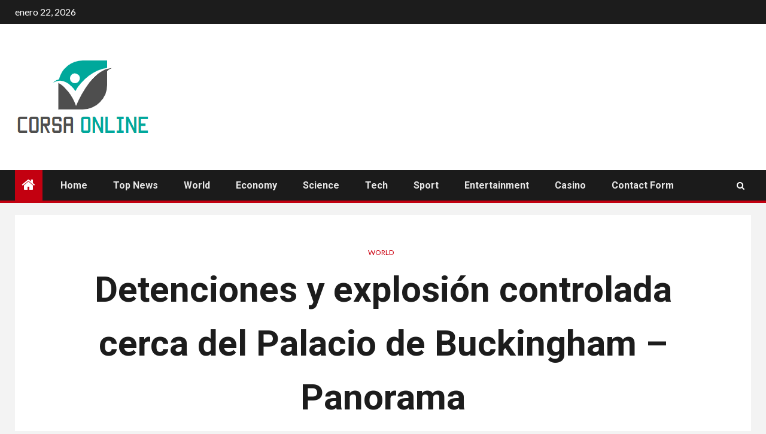

--- FILE ---
content_type: text/html; charset=UTF-8
request_url: https://www.booking.com/flexiproduct.html?product=banner&w=120&h=600&lang=es&aid=2423740&target_aid=2423740&banner_id=125954&tmpl=affiliate_banner&fid=1769089779306&affiliate-link=widget1&
body_size: 1819
content:
<!DOCTYPE html>
<html lang="en">
<head>
    <meta charset="utf-8">
    <meta name="viewport" content="width=device-width, initial-scale=1">
    <title></title>
    <style>
        body {
            font-family: "Arial";
        }
    </style>
    <script type="text/javascript">
    window.awsWafCookieDomainList = ['booking.com'];
    window.gokuProps = {
"key":"AQIDAHjcYu/GjX+QlghicBgQ/7bFaQZ+m5FKCMDnO+vTbNg96AH8rhIMJ+z/0ZlnwNGCUsFTAAAAfjB8BgkqhkiG9w0BBwagbzBtAgEAMGgGCSqGSIb3DQEHATAeBglghkgBZQMEAS4wEQQM0xF1depSHZO07bzbAgEQgDtkDWjfu/iA1FFovrm1DbICsUAV04yfVyp7MT61DYp7EWM6jDnLUg9RkBp27QieKrX3EpH4gWzcP8WQoA==",
          "iv":"D5491gFGmAAAAmsr",
          "context":"Q2UrOPwUyi9f2DZ1padQR6ErSPAfi7gGyG9wFVYoxftxNA3X8sr+OfJUhbr9ue6+Pr2+1/lAe82zRta87odcDgpihiZcJcoYX0n5fvf/n/Z+u9b38nzmvWvIZ64MuRChQmm0+8x/oq1vrRN1Fg4/Frflewjf4rCR7NyR/GjylltUrSHtZv7+a57X78hwBtoXk3tPaWO/lKL8whoeLYW3l08n+OQ9sjvTd/IqDndPV4FxqTDiKs1fcmnxE0G2YQdlACtoXPkCvVM1/USYp9pipOq+buOanfD0cBrMANay7KrwPW+U1VUeVAFLaZRKga1t5kg92iV5C76Eo3aXoEjUKSW3Ge8vJ58/tXo03wYTmnF/VKgYLdjbVA=="
};
    </script>
    <script src="https://d8c14d4960ca.337f8b16.us-east-2.token.awswaf.com/d8c14d4960ca/a18a4859af9c/f81f84a03d17/challenge.js"></script>
</head>
<body>
    <div id="challenge-container"></div>
    <script type="text/javascript">
        AwsWafIntegration.saveReferrer();
        AwsWafIntegration.checkForceRefresh().then((forceRefresh) => {
            if (forceRefresh) {
                AwsWafIntegration.forceRefreshToken().then(() => {
                    window.location.reload(true);
                });
            } else {
                AwsWafIntegration.getToken().then(() => {
                    window.location.reload(true);
                });
            }
        });
    </script>
    <noscript>
        <h1>JavaScript is disabled</h1>
        In order to continue, we need to verify that you're not a robot.
        This requires JavaScript. Enable JavaScript and then reload the page.
    </noscript>
</body>
</html>